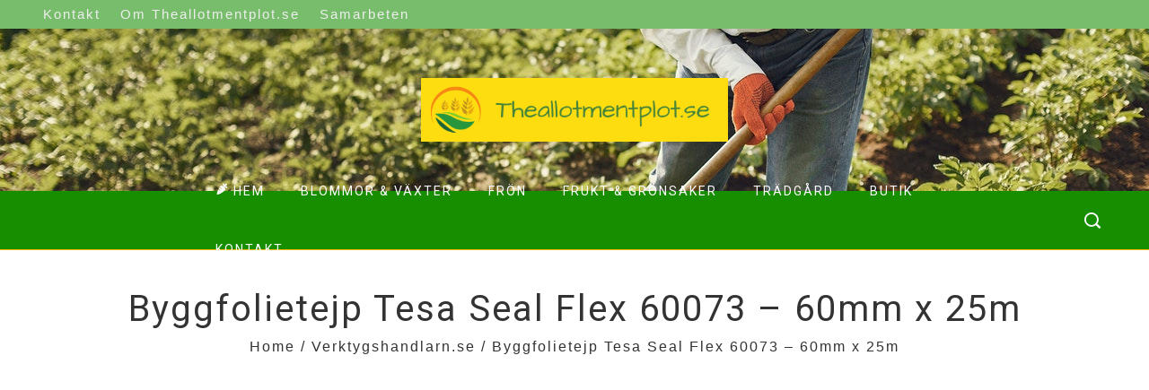

--- FILE ---
content_type: text/html; charset=utf-8
request_url: https://www.google.com/recaptcha/api2/aframe
body_size: 265
content:
<!DOCTYPE HTML><html><head><meta http-equiv="content-type" content="text/html; charset=UTF-8"></head><body><script nonce="7vfqomidAgh70w3lZlmV7Q">/** Anti-fraud and anti-abuse applications only. See google.com/recaptcha */ try{var clients={'sodar':'https://pagead2.googlesyndication.com/pagead/sodar?'};window.addEventListener("message",function(a){try{if(a.source===window.parent){var b=JSON.parse(a.data);var c=clients[b['id']];if(c){var d=document.createElement('img');d.src=c+b['params']+'&rc='+(localStorage.getItem("rc::a")?sessionStorage.getItem("rc::b"):"");window.document.body.appendChild(d);sessionStorage.setItem("rc::e",parseInt(sessionStorage.getItem("rc::e")||0)+1);localStorage.setItem("rc::h",'1769823293067');}}}catch(b){}});window.parent.postMessage("_grecaptcha_ready", "*");}catch(b){}</script></body></html>